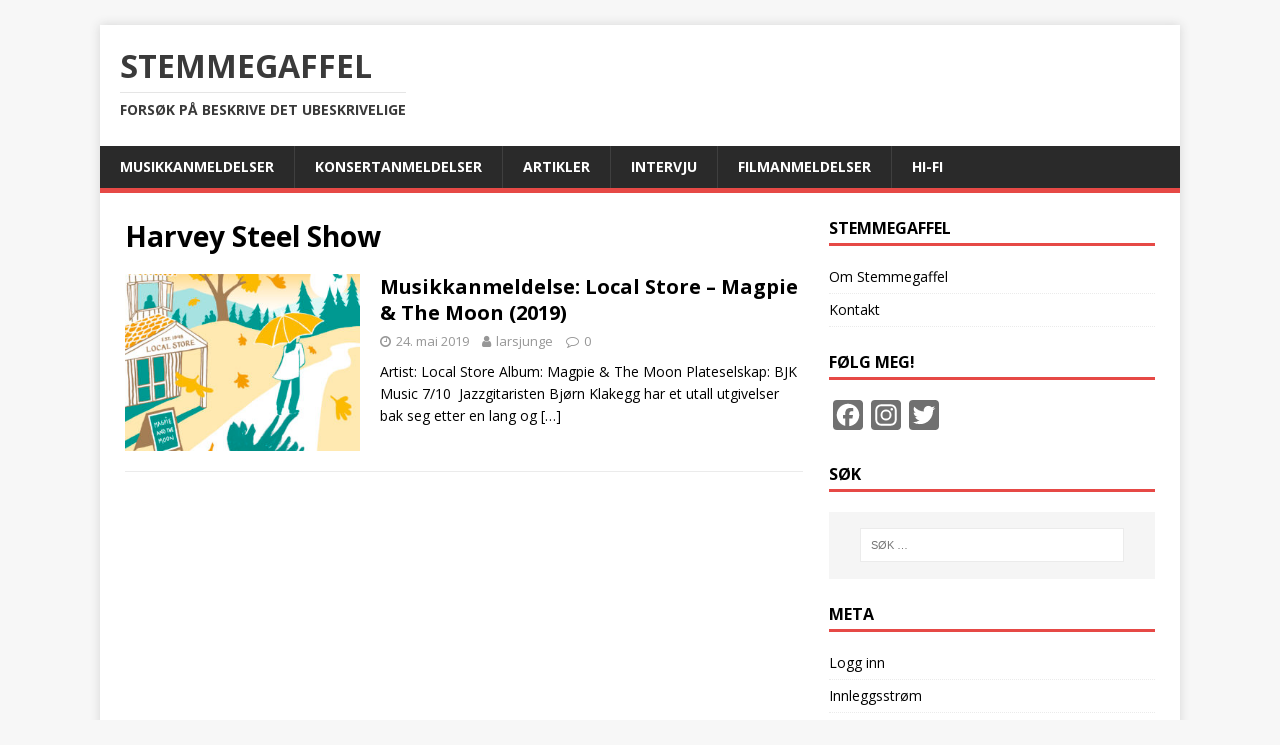

--- FILE ---
content_type: text/html; charset=UTF-8
request_url: https://www.stemmegaffel.no/tag/harvey-steel-show/
body_size: 8667
content:
<!DOCTYPE html>
<html class="no-js" lang="nb-NO">
<head>
<meta charset="UTF-8">
<meta name="viewport" content="width=device-width, initial-scale=1.0">
<link rel="profile" href="http://gmpg.org/xfn/11" />
<title>Harvey Steel Show &#8211; Stemmegaffel</title>
<meta name='robots' content='max-image-preview:large' />
	<style>img:is([sizes="auto" i], [sizes^="auto," i]) { contain-intrinsic-size: 3000px 1500px }</style>
	<link rel='dns-prefetch' href='//static.addtoany.com' />
<link rel='dns-prefetch' href='//fonts.googleapis.com' />
<link rel="alternate" type="application/rss+xml" title="Stemmegaffel &raquo; strøm" href="https://www.stemmegaffel.no/feed/" />
<link rel="alternate" type="application/rss+xml" title="Stemmegaffel &raquo; kommentarstrøm" href="https://www.stemmegaffel.no/comments/feed/" />
<link rel="alternate" type="application/rss+xml" title="Stemmegaffel &raquo; Harvey Steel Show stikkord-strøm" href="https://www.stemmegaffel.no/tag/harvey-steel-show/feed/" />
<script type="text/javascript">
/* <![CDATA[ */
window._wpemojiSettings = {"baseUrl":"https:\/\/s.w.org\/images\/core\/emoji\/16.0.1\/72x72\/","ext":".png","svgUrl":"https:\/\/s.w.org\/images\/core\/emoji\/16.0.1\/svg\/","svgExt":".svg","source":{"concatemoji":"https:\/\/www.stemmegaffel.no\/wp-includes\/js\/wp-emoji-release.min.js?ver=6.8.3"}};
/*! This file is auto-generated */
!function(s,n){var o,i,e;function c(e){try{var t={supportTests:e,timestamp:(new Date).valueOf()};sessionStorage.setItem(o,JSON.stringify(t))}catch(e){}}function p(e,t,n){e.clearRect(0,0,e.canvas.width,e.canvas.height),e.fillText(t,0,0);var t=new Uint32Array(e.getImageData(0,0,e.canvas.width,e.canvas.height).data),a=(e.clearRect(0,0,e.canvas.width,e.canvas.height),e.fillText(n,0,0),new Uint32Array(e.getImageData(0,0,e.canvas.width,e.canvas.height).data));return t.every(function(e,t){return e===a[t]})}function u(e,t){e.clearRect(0,0,e.canvas.width,e.canvas.height),e.fillText(t,0,0);for(var n=e.getImageData(16,16,1,1),a=0;a<n.data.length;a++)if(0!==n.data[a])return!1;return!0}function f(e,t,n,a){switch(t){case"flag":return n(e,"\ud83c\udff3\ufe0f\u200d\u26a7\ufe0f","\ud83c\udff3\ufe0f\u200b\u26a7\ufe0f")?!1:!n(e,"\ud83c\udde8\ud83c\uddf6","\ud83c\udde8\u200b\ud83c\uddf6")&&!n(e,"\ud83c\udff4\udb40\udc67\udb40\udc62\udb40\udc65\udb40\udc6e\udb40\udc67\udb40\udc7f","\ud83c\udff4\u200b\udb40\udc67\u200b\udb40\udc62\u200b\udb40\udc65\u200b\udb40\udc6e\u200b\udb40\udc67\u200b\udb40\udc7f");case"emoji":return!a(e,"\ud83e\udedf")}return!1}function g(e,t,n,a){var r="undefined"!=typeof WorkerGlobalScope&&self instanceof WorkerGlobalScope?new OffscreenCanvas(300,150):s.createElement("canvas"),o=r.getContext("2d",{willReadFrequently:!0}),i=(o.textBaseline="top",o.font="600 32px Arial",{});return e.forEach(function(e){i[e]=t(o,e,n,a)}),i}function t(e){var t=s.createElement("script");t.src=e,t.defer=!0,s.head.appendChild(t)}"undefined"!=typeof Promise&&(o="wpEmojiSettingsSupports",i=["flag","emoji"],n.supports={everything:!0,everythingExceptFlag:!0},e=new Promise(function(e){s.addEventListener("DOMContentLoaded",e,{once:!0})}),new Promise(function(t){var n=function(){try{var e=JSON.parse(sessionStorage.getItem(o));if("object"==typeof e&&"number"==typeof e.timestamp&&(new Date).valueOf()<e.timestamp+604800&&"object"==typeof e.supportTests)return e.supportTests}catch(e){}return null}();if(!n){if("undefined"!=typeof Worker&&"undefined"!=typeof OffscreenCanvas&&"undefined"!=typeof URL&&URL.createObjectURL&&"undefined"!=typeof Blob)try{var e="postMessage("+g.toString()+"("+[JSON.stringify(i),f.toString(),p.toString(),u.toString()].join(",")+"));",a=new Blob([e],{type:"text/javascript"}),r=new Worker(URL.createObjectURL(a),{name:"wpTestEmojiSupports"});return void(r.onmessage=function(e){c(n=e.data),r.terminate(),t(n)})}catch(e){}c(n=g(i,f,p,u))}t(n)}).then(function(e){for(var t in e)n.supports[t]=e[t],n.supports.everything=n.supports.everything&&n.supports[t],"flag"!==t&&(n.supports.everythingExceptFlag=n.supports.everythingExceptFlag&&n.supports[t]);n.supports.everythingExceptFlag=n.supports.everythingExceptFlag&&!n.supports.flag,n.DOMReady=!1,n.readyCallback=function(){n.DOMReady=!0}}).then(function(){return e}).then(function(){var e;n.supports.everything||(n.readyCallback(),(e=n.source||{}).concatemoji?t(e.concatemoji):e.wpemoji&&e.twemoji&&(t(e.twemoji),t(e.wpemoji)))}))}((window,document),window._wpemojiSettings);
/* ]]> */
</script>
<style id='wp-emoji-styles-inline-css' type='text/css'>

	img.wp-smiley, img.emoji {
		display: inline !important;
		border: none !important;
		box-shadow: none !important;
		height: 1em !important;
		width: 1em !important;
		margin: 0 0.07em !important;
		vertical-align: -0.1em !important;
		background: none !important;
		padding: 0 !important;
	}
</style>
<link rel='stylesheet' id='wp-block-library-css' href='https://www.stemmegaffel.no/wp-includes/css/dist/block-library/style.min.css?ver=6.8.3' type='text/css' media='all' />
<style id='classic-theme-styles-inline-css' type='text/css'>
/*! This file is auto-generated */
.wp-block-button__link{color:#fff;background-color:#32373c;border-radius:9999px;box-shadow:none;text-decoration:none;padding:calc(.667em + 2px) calc(1.333em + 2px);font-size:1.125em}.wp-block-file__button{background:#32373c;color:#fff;text-decoration:none}
</style>
<style id='global-styles-inline-css' type='text/css'>
:root{--wp--preset--aspect-ratio--square: 1;--wp--preset--aspect-ratio--4-3: 4/3;--wp--preset--aspect-ratio--3-4: 3/4;--wp--preset--aspect-ratio--3-2: 3/2;--wp--preset--aspect-ratio--2-3: 2/3;--wp--preset--aspect-ratio--16-9: 16/9;--wp--preset--aspect-ratio--9-16: 9/16;--wp--preset--color--black: #000000;--wp--preset--color--cyan-bluish-gray: #abb8c3;--wp--preset--color--white: #ffffff;--wp--preset--color--pale-pink: #f78da7;--wp--preset--color--vivid-red: #cf2e2e;--wp--preset--color--luminous-vivid-orange: #ff6900;--wp--preset--color--luminous-vivid-amber: #fcb900;--wp--preset--color--light-green-cyan: #7bdcb5;--wp--preset--color--vivid-green-cyan: #00d084;--wp--preset--color--pale-cyan-blue: #8ed1fc;--wp--preset--color--vivid-cyan-blue: #0693e3;--wp--preset--color--vivid-purple: #9b51e0;--wp--preset--gradient--vivid-cyan-blue-to-vivid-purple: linear-gradient(135deg,rgba(6,147,227,1) 0%,rgb(155,81,224) 100%);--wp--preset--gradient--light-green-cyan-to-vivid-green-cyan: linear-gradient(135deg,rgb(122,220,180) 0%,rgb(0,208,130) 100%);--wp--preset--gradient--luminous-vivid-amber-to-luminous-vivid-orange: linear-gradient(135deg,rgba(252,185,0,1) 0%,rgba(255,105,0,1) 100%);--wp--preset--gradient--luminous-vivid-orange-to-vivid-red: linear-gradient(135deg,rgba(255,105,0,1) 0%,rgb(207,46,46) 100%);--wp--preset--gradient--very-light-gray-to-cyan-bluish-gray: linear-gradient(135deg,rgb(238,238,238) 0%,rgb(169,184,195) 100%);--wp--preset--gradient--cool-to-warm-spectrum: linear-gradient(135deg,rgb(74,234,220) 0%,rgb(151,120,209) 20%,rgb(207,42,186) 40%,rgb(238,44,130) 60%,rgb(251,105,98) 80%,rgb(254,248,76) 100%);--wp--preset--gradient--blush-light-purple: linear-gradient(135deg,rgb(255,206,236) 0%,rgb(152,150,240) 100%);--wp--preset--gradient--blush-bordeaux: linear-gradient(135deg,rgb(254,205,165) 0%,rgb(254,45,45) 50%,rgb(107,0,62) 100%);--wp--preset--gradient--luminous-dusk: linear-gradient(135deg,rgb(255,203,112) 0%,rgb(199,81,192) 50%,rgb(65,88,208) 100%);--wp--preset--gradient--pale-ocean: linear-gradient(135deg,rgb(255,245,203) 0%,rgb(182,227,212) 50%,rgb(51,167,181) 100%);--wp--preset--gradient--electric-grass: linear-gradient(135deg,rgb(202,248,128) 0%,rgb(113,206,126) 100%);--wp--preset--gradient--midnight: linear-gradient(135deg,rgb(2,3,129) 0%,rgb(40,116,252) 100%);--wp--preset--font-size--small: 13px;--wp--preset--font-size--medium: 20px;--wp--preset--font-size--large: 36px;--wp--preset--font-size--x-large: 42px;--wp--preset--spacing--20: 0.44rem;--wp--preset--spacing--30: 0.67rem;--wp--preset--spacing--40: 1rem;--wp--preset--spacing--50: 1.5rem;--wp--preset--spacing--60: 2.25rem;--wp--preset--spacing--70: 3.38rem;--wp--preset--spacing--80: 5.06rem;--wp--preset--shadow--natural: 6px 6px 9px rgba(0, 0, 0, 0.2);--wp--preset--shadow--deep: 12px 12px 50px rgba(0, 0, 0, 0.4);--wp--preset--shadow--sharp: 6px 6px 0px rgba(0, 0, 0, 0.2);--wp--preset--shadow--outlined: 6px 6px 0px -3px rgba(255, 255, 255, 1), 6px 6px rgba(0, 0, 0, 1);--wp--preset--shadow--crisp: 6px 6px 0px rgba(0, 0, 0, 1);}:where(.is-layout-flex){gap: 0.5em;}:where(.is-layout-grid){gap: 0.5em;}body .is-layout-flex{display: flex;}.is-layout-flex{flex-wrap: wrap;align-items: center;}.is-layout-flex > :is(*, div){margin: 0;}body .is-layout-grid{display: grid;}.is-layout-grid > :is(*, div){margin: 0;}:where(.wp-block-columns.is-layout-flex){gap: 2em;}:where(.wp-block-columns.is-layout-grid){gap: 2em;}:where(.wp-block-post-template.is-layout-flex){gap: 1.25em;}:where(.wp-block-post-template.is-layout-grid){gap: 1.25em;}.has-black-color{color: var(--wp--preset--color--black) !important;}.has-cyan-bluish-gray-color{color: var(--wp--preset--color--cyan-bluish-gray) !important;}.has-white-color{color: var(--wp--preset--color--white) !important;}.has-pale-pink-color{color: var(--wp--preset--color--pale-pink) !important;}.has-vivid-red-color{color: var(--wp--preset--color--vivid-red) !important;}.has-luminous-vivid-orange-color{color: var(--wp--preset--color--luminous-vivid-orange) !important;}.has-luminous-vivid-amber-color{color: var(--wp--preset--color--luminous-vivid-amber) !important;}.has-light-green-cyan-color{color: var(--wp--preset--color--light-green-cyan) !important;}.has-vivid-green-cyan-color{color: var(--wp--preset--color--vivid-green-cyan) !important;}.has-pale-cyan-blue-color{color: var(--wp--preset--color--pale-cyan-blue) !important;}.has-vivid-cyan-blue-color{color: var(--wp--preset--color--vivid-cyan-blue) !important;}.has-vivid-purple-color{color: var(--wp--preset--color--vivid-purple) !important;}.has-black-background-color{background-color: var(--wp--preset--color--black) !important;}.has-cyan-bluish-gray-background-color{background-color: var(--wp--preset--color--cyan-bluish-gray) !important;}.has-white-background-color{background-color: var(--wp--preset--color--white) !important;}.has-pale-pink-background-color{background-color: var(--wp--preset--color--pale-pink) !important;}.has-vivid-red-background-color{background-color: var(--wp--preset--color--vivid-red) !important;}.has-luminous-vivid-orange-background-color{background-color: var(--wp--preset--color--luminous-vivid-orange) !important;}.has-luminous-vivid-amber-background-color{background-color: var(--wp--preset--color--luminous-vivid-amber) !important;}.has-light-green-cyan-background-color{background-color: var(--wp--preset--color--light-green-cyan) !important;}.has-vivid-green-cyan-background-color{background-color: var(--wp--preset--color--vivid-green-cyan) !important;}.has-pale-cyan-blue-background-color{background-color: var(--wp--preset--color--pale-cyan-blue) !important;}.has-vivid-cyan-blue-background-color{background-color: var(--wp--preset--color--vivid-cyan-blue) !important;}.has-vivid-purple-background-color{background-color: var(--wp--preset--color--vivid-purple) !important;}.has-black-border-color{border-color: var(--wp--preset--color--black) !important;}.has-cyan-bluish-gray-border-color{border-color: var(--wp--preset--color--cyan-bluish-gray) !important;}.has-white-border-color{border-color: var(--wp--preset--color--white) !important;}.has-pale-pink-border-color{border-color: var(--wp--preset--color--pale-pink) !important;}.has-vivid-red-border-color{border-color: var(--wp--preset--color--vivid-red) !important;}.has-luminous-vivid-orange-border-color{border-color: var(--wp--preset--color--luminous-vivid-orange) !important;}.has-luminous-vivid-amber-border-color{border-color: var(--wp--preset--color--luminous-vivid-amber) !important;}.has-light-green-cyan-border-color{border-color: var(--wp--preset--color--light-green-cyan) !important;}.has-vivid-green-cyan-border-color{border-color: var(--wp--preset--color--vivid-green-cyan) !important;}.has-pale-cyan-blue-border-color{border-color: var(--wp--preset--color--pale-cyan-blue) !important;}.has-vivid-cyan-blue-border-color{border-color: var(--wp--preset--color--vivid-cyan-blue) !important;}.has-vivid-purple-border-color{border-color: var(--wp--preset--color--vivid-purple) !important;}.has-vivid-cyan-blue-to-vivid-purple-gradient-background{background: var(--wp--preset--gradient--vivid-cyan-blue-to-vivid-purple) !important;}.has-light-green-cyan-to-vivid-green-cyan-gradient-background{background: var(--wp--preset--gradient--light-green-cyan-to-vivid-green-cyan) !important;}.has-luminous-vivid-amber-to-luminous-vivid-orange-gradient-background{background: var(--wp--preset--gradient--luminous-vivid-amber-to-luminous-vivid-orange) !important;}.has-luminous-vivid-orange-to-vivid-red-gradient-background{background: var(--wp--preset--gradient--luminous-vivid-orange-to-vivid-red) !important;}.has-very-light-gray-to-cyan-bluish-gray-gradient-background{background: var(--wp--preset--gradient--very-light-gray-to-cyan-bluish-gray) !important;}.has-cool-to-warm-spectrum-gradient-background{background: var(--wp--preset--gradient--cool-to-warm-spectrum) !important;}.has-blush-light-purple-gradient-background{background: var(--wp--preset--gradient--blush-light-purple) !important;}.has-blush-bordeaux-gradient-background{background: var(--wp--preset--gradient--blush-bordeaux) !important;}.has-luminous-dusk-gradient-background{background: var(--wp--preset--gradient--luminous-dusk) !important;}.has-pale-ocean-gradient-background{background: var(--wp--preset--gradient--pale-ocean) !important;}.has-electric-grass-gradient-background{background: var(--wp--preset--gradient--electric-grass) !important;}.has-midnight-gradient-background{background: var(--wp--preset--gradient--midnight) !important;}.has-small-font-size{font-size: var(--wp--preset--font-size--small) !important;}.has-medium-font-size{font-size: var(--wp--preset--font-size--medium) !important;}.has-large-font-size{font-size: var(--wp--preset--font-size--large) !important;}.has-x-large-font-size{font-size: var(--wp--preset--font-size--x-large) !important;}
:where(.wp-block-post-template.is-layout-flex){gap: 1.25em;}:where(.wp-block-post-template.is-layout-grid){gap: 1.25em;}
:where(.wp-block-columns.is-layout-flex){gap: 2em;}:where(.wp-block-columns.is-layout-grid){gap: 2em;}
:root :where(.wp-block-pullquote){font-size: 1.5em;line-height: 1.6;}
</style>
<link rel='stylesheet' id='aps-animate-css-css' href='https://www.stemmegaffel.no/wp-content/plugins/accesspress-social-icons/css/animate.css?ver=1.8.5' type='text/css' media='all' />
<link rel='stylesheet' id='aps-frontend-css-css' href='https://www.stemmegaffel.no/wp-content/plugins/accesspress-social-icons/css/frontend.css?ver=1.8.5' type='text/css' media='all' />
<link rel='stylesheet' id='contact-form-7-css' href='https://www.stemmegaffel.no/wp-content/plugins/contact-form-7/includes/css/styles.css?ver=5.9.8' type='text/css' media='all' />
<link rel='stylesheet' id='mh-google-fonts-css' href='https://fonts.googleapis.com/css?family=Open+Sans:400,400italic,700,600' type='text/css' media='all' />
<link rel='stylesheet' id='mh-magazine-lite-css' href='https://www.stemmegaffel.no/wp-content/themes/mh-magazine-lite/style.css?ver=2.7.5' type='text/css' media='all' />
<link rel='stylesheet' id='mh-font-awesome-css' href='https://www.stemmegaffel.no/wp-content/themes/mh-magazine-lite/includes/font-awesome.min.css' type='text/css' media='all' />
<link rel='stylesheet' id='addtoany-css' href='https://www.stemmegaffel.no/wp-content/plugins/add-to-any/addtoany.min.css?ver=1.16' type='text/css' media='all' />
<script type="text/javascript" src="https://www.stemmegaffel.no/wp-includes/js/jquery/jquery.min.js?ver=3.7.1" id="jquery-core-js"></script>
<script type="text/javascript" src="https://www.stemmegaffel.no/wp-includes/js/jquery/jquery-migrate.min.js?ver=3.4.1" id="jquery-migrate-js"></script>
<script type="text/javascript" src="https://www.stemmegaffel.no/wp-content/plugins/accesspress-social-icons/js/frontend.js?ver=1.8.5" id="aps-frontend-js-js"></script>
<script type="text/javascript" id="addtoany-core-js-before">
/* <![CDATA[ */
window.a2a_config=window.a2a_config||{};a2a_config.callbacks=[];a2a_config.overlays=[];a2a_config.templates={};a2a_localize = {
	Share: "Share",
	Save: "Save",
	Subscribe: "Subscribe",
	Email: "Email",
	Bookmark: "Bookmark",
	ShowAll: "Show all",
	ShowLess: "Show less",
	FindServices: "Find service(s)",
	FindAnyServiceToAddTo: "Instantly find any service to add to",
	PoweredBy: "Powered by",
	ShareViaEmail: "Share via email",
	SubscribeViaEmail: "Subscribe via email",
	BookmarkInYourBrowser: "Bookmark in your browser",
	BookmarkInstructions: "Press Ctrl+D or \u2318+D to bookmark this page",
	AddToYourFavorites: "Add to your favorites",
	SendFromWebOrProgram: "Send from any email address or email program",
	EmailProgram: "Email program",
	More: "More&#8230;",
	ThanksForSharing: "Thanks for sharing!",
	ThanksForFollowing: "Thanks for following!"
};

a2a_config.icon_color="#707070";
/* ]]> */
</script>
<script type="text/javascript" defer src="https://static.addtoany.com/menu/page.js" id="addtoany-core-js"></script>
<script type="text/javascript" defer src="https://www.stemmegaffel.no/wp-content/plugins/add-to-any/addtoany.min.js?ver=1.1" id="addtoany-jquery-js"></script>
<script type="text/javascript" src="https://www.stemmegaffel.no/wp-content/themes/mh-magazine-lite/js/scripts.js?ver=2.7.5" id="mh-scripts-js"></script>
<link rel="https://api.w.org/" href="https://www.stemmegaffel.no/wp-json/" /><link rel="alternate" title="JSON" type="application/json" href="https://www.stemmegaffel.no/wp-json/wp/v2/tags/447" /><link rel="EditURI" type="application/rsd+xml" title="RSD" href="https://www.stemmegaffel.no/xmlrpc.php?rsd" />
<meta name="generator" content="WordPress 6.8.3" />
<!--[if lt IE 9]>
<script src="https://www.stemmegaffel.no/wp-content/themes/mh-magazine-lite/js/css3-mediaqueries.js"></script>
<![endif]-->
		<style type="text/css" id="wp-custom-css">
			/* float hamburger to the left */
.slicknav_btn {
	float:left;
}

/* background for slider */
.mh-slider-item {
	background-color: #2a2a2a;
}

/* hide featured image in post */
.single-post .entry-thumbnail {
  display: none;
}		</style>
		</head>
<body id="mh-mobile" class="archive tag tag-harvey-steel-show tag-447 wp-theme-mh-magazine-lite mh-right-sb" itemscope="itemscope" itemtype="http://schema.org/WebPage">
<div class="mh-container mh-container-outer">
<div class="mh-header-mobile-nav mh-clearfix"></div>
<header class="mh-header" itemscope="itemscope" itemtype="http://schema.org/WPHeader">
	<div class="mh-container mh-container-inner mh-row mh-clearfix">
		<div class="mh-custom-header mh-clearfix">
<div class="mh-site-identity">
<div class="mh-site-logo" role="banner" itemscope="itemscope" itemtype="http://schema.org/Brand">
<style type="text/css" id="mh-header-css">.mh-header-title, .mh-header-tagline { color: #3a3a3a; }</style>
<div class="mh-header-text">
<a class="mh-header-text-link" href="https://www.stemmegaffel.no/" title="Stemmegaffel" rel="home">
<h2 class="mh-header-title">Stemmegaffel</h2>
<h3 class="mh-header-tagline">Forsøk på beskrive det ubeskrivelige</h3>
</a>
</div>
</div>
</div>
</div>
	</div>
	<div class="mh-main-nav-wrap">
		<nav class="mh-navigation mh-main-nav mh-container mh-container-inner mh-clearfix" itemscope="itemscope" itemtype="http://schema.org/SiteNavigationElement">
			<div class="menu-hovedmeny-container"><ul id="menu-hovedmeny" class="menu"><li id="menu-item-71" class="menu-item menu-item-type-taxonomy menu-item-object-category menu-item-71"><a href="https://www.stemmegaffel.no/category/musikkanmeldelser/">Musikkanmeldelser</a></li>
<li id="menu-item-72" class="menu-item menu-item-type-taxonomy menu-item-object-category menu-item-72"><a href="https://www.stemmegaffel.no/category/konsertanmeldelser/">Konsertanmeldelser</a></li>
<li id="menu-item-73" class="menu-item menu-item-type-taxonomy menu-item-object-category menu-item-73"><a href="https://www.stemmegaffel.no/category/artikler/">Artikler</a></li>
<li id="menu-item-74" class="menu-item menu-item-type-taxonomy menu-item-object-category menu-item-74"><a href="https://www.stemmegaffel.no/category/intervju/">Intervju</a></li>
<li id="menu-item-75" class="menu-item menu-item-type-taxonomy menu-item-object-category menu-item-75"><a href="https://www.stemmegaffel.no/category/filmanmeldelser/">Filmanmeldelser</a></li>
<li id="menu-item-76" class="menu-item menu-item-type-taxonomy menu-item-object-category menu-item-76"><a href="https://www.stemmegaffel.no/category/hi-fi/">Hi-Fi</a></li>
</ul></div>		</nav>
	</div>
</header><div class="mh-wrapper mh-clearfix">
	<div id="main-content" class="mh-loop mh-content" role="main">			<header class="page-header"><h1 class="page-title">Harvey Steel Show</h1>			</header><article class="mh-loop-item mh-clearfix post-729 post type-post status-publish format-standard has-post-thumbnail hentry category-musikkanmeldelser category-ukategorisert tag-beezewax tag-bjk-music tag-bjorn-klakegg tag-david-wallumrod tag-feature tag-harvey-steel-show tag-local-store tag-needleponit tag-nikolai-haengsle tag-olaf-olsen tag-pelicat tag-synne-amanda-salvesen">
	<figure class="mh-loop-thumb">
		<a href="https://www.stemmegaffel.no/2019/05/musikkanmeldelse-local-store-magpie-the-moon-2019/"><img width="326" height="245" src="https://www.stemmegaffel.no/wp-content/uploads/2019/05/Digital_cover_Local_Store_72dpi-326x245.jpg" class="attachment-mh-magazine-lite-medium size-mh-magazine-lite-medium wp-post-image" alt="" decoding="async" fetchpriority="high" srcset="https://www.stemmegaffel.no/wp-content/uploads/2019/05/Digital_cover_Local_Store_72dpi-326x245.jpg 326w, https://www.stemmegaffel.no/wp-content/uploads/2019/05/Digital_cover_Local_Store_72dpi-678x509.jpg 678w, https://www.stemmegaffel.no/wp-content/uploads/2019/05/Digital_cover_Local_Store_72dpi-80x60.jpg 80w" sizes="(max-width: 326px) 100vw, 326px" />		</a>
	</figure>
	<div class="mh-loop-content mh-clearfix">
		<header class="mh-loop-header">
			<h3 class="entry-title mh-loop-title">
				<a href="https://www.stemmegaffel.no/2019/05/musikkanmeldelse-local-store-magpie-the-moon-2019/" rel="bookmark">
					Musikkanmeldelse: Local Store – Magpie &#038; The Moon (2019)				</a>
			</h3>
			<div class="mh-meta mh-loop-meta">
				<span class="mh-meta-date updated"><i class="fa fa-clock-o"></i>24. mai 2019</span>
<span class="mh-meta-author author vcard"><i class="fa fa-user"></i><a class="fn" href="https://www.stemmegaffel.no/author/larsjunge/">larsjunge</a></span>
<span class="mh-meta-comments"><i class="fa fa-comment-o"></i><a class="mh-comment-count-link" href="https://www.stemmegaffel.no/2019/05/musikkanmeldelse-local-store-magpie-the-moon-2019/#mh-comments">0</a></span>
			</div>
		</header>
		<div class="mh-loop-excerpt">
			<div class="mh-excerpt"><p>Artist: Local Store Album: Magpie &amp; The Moon Plateselskap: BJK Music 7/10  Jazzgitaristen Bjørn Klakegg har et utall utgivelser bak seg etter en lang og <a class="mh-excerpt-more" href="https://www.stemmegaffel.no/2019/05/musikkanmeldelse-local-store-magpie-the-moon-2019/" title="Musikkanmeldelse: Local Store – Magpie &#038; The Moon (2019)">[&#8230;]</a></p>
</div>		</div>
	</div>
</article>	</div>
	<aside class="mh-widget-col-1 mh-sidebar" itemscope="itemscope" itemtype="http://schema.org/WPSideBar"><div id="nav_menu-10" class="mh-widget widget_nav_menu"><h4 class="mh-widget-title"><span class="mh-widget-title-inner">Stemmegaffel</span></h4><div class="menu-info-meny-container"><ul id="menu-info-meny" class="menu"><li id="menu-item-78" class="menu-item menu-item-type-post_type menu-item-object-page menu-item-78"><a href="https://www.stemmegaffel.no/om-stemmegaffel-no/">Om Stemmegaffel</a></li>
<li id="menu-item-84" class="menu-item menu-item-type-post_type menu-item-object-page menu-item-84"><a href="https://www.stemmegaffel.no/kontakt/">Kontakt</a></li>
</ul></div></div><div id="a2a_follow_widget-2" class="mh-widget widget_a2a_follow_widget"><h4 class="mh-widget-title"><span class="mh-widget-title-inner">Følg meg!</span></h4><div class="a2a_kit a2a_kit_size_30 a2a_follow addtoany_list"><a class="a2a_button_facebook" href="https://www.facebook.com/Stemmegaffel" title="Facebook" rel="noopener" target="_blank"></a><a class="a2a_button_instagram" href="https://www.instagram.com/Stemmegaffel" title="Instagram" rel="noopener" target="_blank"></a><a class="a2a_button_twitter" href="https://twitter.com/Stemmegaffel" title="Twitter" rel="noopener" target="_blank"></a></div></div><div id="search-10" class="mh-widget widget_search"><h4 class="mh-widget-title"><span class="mh-widget-title-inner">Søk</span></h4><form role="search" method="get" class="search-form" action="https://www.stemmegaffel.no/">
				<label>
					<span class="screen-reader-text">Søk etter:</span>
					<input type="search" class="search-field" placeholder="Søk &hellip;" value="" name="s" />
				</label>
				<input type="submit" class="search-submit" value="Søk" />
			</form></div><div id="meta-7" class="mh-widget widget_meta"><h4 class="mh-widget-title"><span class="mh-widget-title-inner">Meta</span></h4>
		<ul>
						<li><a href="https://www.stemmegaffel.no/wp-login.php">Logg inn</a></li>
			<li><a href="https://www.stemmegaffel.no/feed/">Innleggsstrøm</a></li>
			<li><a href="https://www.stemmegaffel.no/comments/feed/">Kommentarstrøm</a></li>

			<li><a href="https://nb.wordpress.org/">WordPress.org</a></li>
		</ul>

		</div></aside></div>
<footer class="mh-footer" itemscope="itemscope" itemtype="http://schema.org/WPFooter">
<div class="mh-container mh-container-inner mh-footer-widgets mh-row mh-clearfix">
<div class="mh-col-1-2 mh-widget-col-2 mh-footer-2-cols  mh-footer-area mh-footer-1">
<div id="archives-6" class="mh-footer-widget widget_archive"><h6 class="mh-widget-title mh-footer-widget-title"><span class="mh-widget-title-inner mh-footer-widget-title-inner">Månedsarkiv</span></h6>
			<ul>
					<li><a href='https://www.stemmegaffel.no/2022/05/'>mai 2022</a>&nbsp;(1)</li>
	<li><a href='https://www.stemmegaffel.no/2021/12/'>desember 2021</a>&nbsp;(1)</li>
	<li><a href='https://www.stemmegaffel.no/2021/11/'>november 2021</a>&nbsp;(1)</li>
	<li><a href='https://www.stemmegaffel.no/2021/10/'>oktober 2021</a>&nbsp;(1)</li>
	<li><a href='https://www.stemmegaffel.no/2021/09/'>september 2021</a>&nbsp;(3)</li>
	<li><a href='https://www.stemmegaffel.no/2021/08/'>august 2021</a>&nbsp;(1)</li>
	<li><a href='https://www.stemmegaffel.no/2021/06/'>juni 2021</a>&nbsp;(2)</li>
	<li><a href='https://www.stemmegaffel.no/2021/05/'>mai 2021</a>&nbsp;(3)</li>
	<li><a href='https://www.stemmegaffel.no/2021/04/'>april 2021</a>&nbsp;(9)</li>
	<li><a href='https://www.stemmegaffel.no/2021/03/'>mars 2021</a>&nbsp;(6)</li>
	<li><a href='https://www.stemmegaffel.no/2021/02/'>februar 2021</a>&nbsp;(2)</li>
	<li><a href='https://www.stemmegaffel.no/2021/01/'>januar 2021</a>&nbsp;(3)</li>
	<li><a href='https://www.stemmegaffel.no/2020/12/'>desember 2020</a>&nbsp;(3)</li>
	<li><a href='https://www.stemmegaffel.no/2020/11/'>november 2020</a>&nbsp;(8)</li>
	<li><a href='https://www.stemmegaffel.no/2020/10/'>oktober 2020</a>&nbsp;(3)</li>
	<li><a href='https://www.stemmegaffel.no/2020/09/'>september 2020</a>&nbsp;(1)</li>
	<li><a href='https://www.stemmegaffel.no/2020/08/'>august 2020</a>&nbsp;(1)</li>
	<li><a href='https://www.stemmegaffel.no/2020/05/'>mai 2020</a>&nbsp;(4)</li>
	<li><a href='https://www.stemmegaffel.no/2020/04/'>april 2020</a>&nbsp;(5)</li>
	<li><a href='https://www.stemmegaffel.no/2020/03/'>mars 2020</a>&nbsp;(2)</li>
	<li><a href='https://www.stemmegaffel.no/2020/02/'>februar 2020</a>&nbsp;(5)</li>
	<li><a href='https://www.stemmegaffel.no/2020/01/'>januar 2020</a>&nbsp;(1)</li>
	<li><a href='https://www.stemmegaffel.no/2019/12/'>desember 2019</a>&nbsp;(2)</li>
	<li><a href='https://www.stemmegaffel.no/2019/11/'>november 2019</a>&nbsp;(5)</li>
	<li><a href='https://www.stemmegaffel.no/2019/10/'>oktober 2019</a>&nbsp;(2)</li>
	<li><a href='https://www.stemmegaffel.no/2019/09/'>september 2019</a>&nbsp;(4)</li>
	<li><a href='https://www.stemmegaffel.no/2019/08/'>august 2019</a>&nbsp;(3)</li>
	<li><a href='https://www.stemmegaffel.no/2019/07/'>juli 2019</a>&nbsp;(1)</li>
	<li><a href='https://www.stemmegaffel.no/2019/06/'>juni 2019</a>&nbsp;(1)</li>
	<li><a href='https://www.stemmegaffel.no/2019/05/'>mai 2019</a>&nbsp;(4)</li>
	<li><a href='https://www.stemmegaffel.no/2019/04/'>april 2019</a>&nbsp;(1)</li>
	<li><a href='https://www.stemmegaffel.no/2019/03/'>mars 2019</a>&nbsp;(1)</li>
	<li><a href='https://www.stemmegaffel.no/2019/02/'>februar 2019</a>&nbsp;(9)</li>
	<li><a href='https://www.stemmegaffel.no/2019/01/'>januar 2019</a>&nbsp;(2)</li>
	<li><a href='https://www.stemmegaffel.no/2018/12/'>desember 2018</a>&nbsp;(2)</li>
	<li><a href='https://www.stemmegaffel.no/2018/11/'>november 2018</a>&nbsp;(4)</li>
	<li><a href='https://www.stemmegaffel.no/2018/10/'>oktober 2018</a>&nbsp;(5)</li>
	<li><a href='https://www.stemmegaffel.no/2018/09/'>september 2018</a>&nbsp;(7)</li>
	<li><a href='https://www.stemmegaffel.no/2018/08/'>august 2018</a>&nbsp;(3)</li>
	<li><a href='https://www.stemmegaffel.no/2018/07/'>juli 2018</a>&nbsp;(1)</li>
	<li><a href='https://www.stemmegaffel.no/2018/06/'>juni 2018</a>&nbsp;(3)</li>
	<li><a href='https://www.stemmegaffel.no/2018/05/'>mai 2018</a>&nbsp;(4)</li>
	<li><a href='https://www.stemmegaffel.no/2018/04/'>april 2018</a>&nbsp;(3)</li>
	<li><a href='https://www.stemmegaffel.no/2018/03/'>mars 2018</a>&nbsp;(5)</li>
	<li><a href='https://www.stemmegaffel.no/2018/02/'>februar 2018</a>&nbsp;(4)</li>
	<li><a href='https://www.stemmegaffel.no/2018/01/'>januar 2018</a>&nbsp;(10)</li>
			</ul>

			</div></div>
<div class="mh-col-1-2 mh-widget-col-2 mh-footer-2-cols  mh-footer-area mh-footer-2">
<div id="text-4" class="mh-footer-widget widget_text">			<div class="textwidget"><p>© 2018 Lars Junge</p>
<p>Alle bilder og tekst på dette nettstedet er underlagt opphavsretten. Ta kontakt hvis du ønsker å bruke noe av materialet!</p>
</div>
		</div></div>
</div>
</footer>
<div class="mh-copyright-wrap">
	<div class="mh-container mh-container-inner mh-clearfix">
		<p class="mh-copyright">Copyright &copy; 2026 | WordPress Theme by <a href="https://www.mhthemes.com/" rel="nofollow">MH Themes</a></p>
	</div>
</div>
</div><!-- .mh-container-outer -->
<script type="speculationrules">
{"prefetch":[{"source":"document","where":{"and":[{"href_matches":"\/*"},{"not":{"href_matches":["\/wp-*.php","\/wp-admin\/*","\/wp-content\/uploads\/*","\/wp-content\/*","\/wp-content\/plugins\/*","\/wp-content\/themes\/mh-magazine-lite\/*","\/*\\?(.+)"]}},{"not":{"selector_matches":"a[rel~=\"nofollow\"]"}},{"not":{"selector_matches":".no-prefetch, .no-prefetch a"}}]},"eagerness":"conservative"}]}
</script>
<script type="text/javascript" src="https://www.stemmegaffel.no/wp-includes/js/dist/hooks.min.js?ver=4d63a3d491d11ffd8ac6" id="wp-hooks-js"></script>
<script type="text/javascript" src="https://www.stemmegaffel.no/wp-includes/js/dist/i18n.min.js?ver=5e580eb46a90c2b997e6" id="wp-i18n-js"></script>
<script type="text/javascript" id="wp-i18n-js-after">
/* <![CDATA[ */
wp.i18n.setLocaleData( { 'text direction\u0004ltr': [ 'ltr' ] } );
/* ]]> */
</script>
<script type="text/javascript" src="https://www.stemmegaffel.no/wp-content/plugins/contact-form-7/includes/swv/js/index.js?ver=5.9.8" id="swv-js"></script>
<script type="text/javascript" id="contact-form-7-js-extra">
/* <![CDATA[ */
var wpcf7 = {"api":{"root":"https:\/\/www.stemmegaffel.no\/wp-json\/","namespace":"contact-form-7\/v1"},"cached":"1"};
/* ]]> */
</script>
<script type="text/javascript" src="https://www.stemmegaffel.no/wp-content/plugins/contact-form-7/includes/js/index.js?ver=5.9.8" id="contact-form-7-js"></script>
</body>
</html>